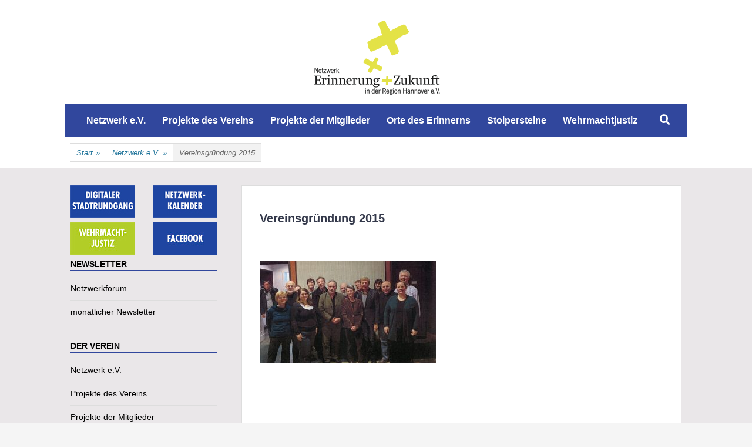

--- FILE ---
content_type: text/html; charset=UTF-8
request_url: https://netzwerk-erinnerungundzukunft.de/netzwerk-e-v-2/vereinsgruendung-2015/
body_size: 14803
content:
		<!DOCTYPE html>
		<html lang="de">
		
<head>
		<meta charset="UTF-8">
		<meta name="viewport" content="width=device-width, initial-scale=1">
		<link rel="profile" href="http://gmpg.org/xfn/11">
		<meta name='robots' content='index, follow, max-image-preview:large, max-snippet:-1, max-video-preview:-1' />

	<!-- This site is optimized with the Yoast SEO plugin v26.7 - https://yoast.com/wordpress/plugins/seo/ -->
	<title>Vereinsgründung 2015 - Netzwerk Erinnerung und Zukunft in der Region Hannover e.V.</title>
	<link rel="canonical" href="https://netzwerk-erinnerungundzukunft.de/netzwerk-e-v-2/vereinsgruendung-2015/" />
	<meta property="og:locale" content="de_DE" />
	<meta property="og:type" content="article" />
	<meta property="og:title" content="Vereinsgründung 2015 - Netzwerk Erinnerung und Zukunft in der Region Hannover e.V." />
	<meta property="og:description" content="Netzwerk e.V. Gründungsmitglieder" />
	<meta property="og:url" content="https://netzwerk-erinnerungundzukunft.de/netzwerk-e-v-2/vereinsgruendung-2015/" />
	<meta property="og:site_name" content="Netzwerk Erinnerung und Zukunft in der Region Hannover e.V." />
	<meta property="article:modified_time" content="2017-12-06T10:51:11+00:00" />
	<meta property="og:image" content="https://netzwerk-erinnerungundzukunft.de/netzwerk-e-v-2/vereinsgruendung-2015" />
	<meta property="og:image:width" content="804" />
	<meta property="og:image:height" content="466" />
	<meta property="og:image:type" content="image/jpeg" />
	<meta name="twitter:card" content="summary_large_image" />
	<script type="application/ld+json" class="yoast-schema-graph">{"@context":"https://schema.org","@graph":[{"@type":"WebPage","@id":"https://netzwerk-erinnerungundzukunft.de/netzwerk-e-v-2/vereinsgruendung-2015/","url":"https://netzwerk-erinnerungundzukunft.de/netzwerk-e-v-2/vereinsgruendung-2015/","name":"Vereinsgründung 2015 - Netzwerk Erinnerung und Zukunft in der Region Hannover e.V.","isPartOf":{"@id":"https://netzwerk-erinnerungundzukunft.de/#website"},"primaryImageOfPage":{"@id":"https://netzwerk-erinnerungundzukunft.de/netzwerk-e-v-2/vereinsgruendung-2015/#primaryimage"},"image":{"@id":"https://netzwerk-erinnerungundzukunft.de/netzwerk-e-v-2/vereinsgruendung-2015/#primaryimage"},"thumbnailUrl":"https://netzwerk-erinnerungundzukunft.de/wp-content/uploads/2017/01/Vereinsgründung-2015.jpg","datePublished":"2017-01-19T15:03:57+00:00","dateModified":"2017-12-06T10:51:11+00:00","breadcrumb":{"@id":"https://netzwerk-erinnerungundzukunft.de/netzwerk-e-v-2/vereinsgruendung-2015/#breadcrumb"},"inLanguage":"de","potentialAction":[{"@type":"ReadAction","target":["https://netzwerk-erinnerungundzukunft.de/netzwerk-e-v-2/vereinsgruendung-2015/"]}]},{"@type":"ImageObject","inLanguage":"de","@id":"https://netzwerk-erinnerungundzukunft.de/netzwerk-e-v-2/vereinsgruendung-2015/#primaryimage","url":"https://netzwerk-erinnerungundzukunft.de/wp-content/uploads/2017/01/Vereinsgründung-2015.jpg","contentUrl":"https://netzwerk-erinnerungundzukunft.de/wp-content/uploads/2017/01/Vereinsgründung-2015.jpg","width":804,"height":466,"caption":"Netzwerk e.V. Gründungsmitglieder"},{"@type":"BreadcrumbList","@id":"https://netzwerk-erinnerungundzukunft.de/netzwerk-e-v-2/vereinsgruendung-2015/#breadcrumb","itemListElement":[{"@type":"ListItem","position":1,"name":"Startseite","item":"https://netzwerk-erinnerungundzukunft.de/"},{"@type":"ListItem","position":2,"name":"Netzwerk e.V.","item":"https://netzwerk-erinnerungundzukunft.de/netzwerk-e-v-2/"},{"@type":"ListItem","position":3,"name":"Vereinsgründung 2015"}]},{"@type":"WebSite","@id":"https://netzwerk-erinnerungundzukunft.de/#website","url":"https://netzwerk-erinnerungundzukunft.de/","name":"Netzwerk Erinnerung und Zukunft in der Region Hannover e.V.","description":"","publisher":{"@id":"https://netzwerk-erinnerungundzukunft.de/#organization"},"potentialAction":[{"@type":"SearchAction","target":{"@type":"EntryPoint","urlTemplate":"https://netzwerk-erinnerungundzukunft.de/?s={search_term_string}"},"query-input":{"@type":"PropertyValueSpecification","valueRequired":true,"valueName":"search_term_string"}}],"inLanguage":"de"},{"@type":"Organization","@id":"https://netzwerk-erinnerungundzukunft.de/#organization","name":"Netzwerk Erinnerung in der Region Hannover e.V.","url":"https://netzwerk-erinnerungundzukunft.de/","logo":{"@type":"ImageObject","inLanguage":"de","@id":"https://netzwerk-erinnerungundzukunft.de/#/schema/logo/image/","url":"https://netzwerk-erinnerungundzukunft.de/wp-content/uploads/2016/08/cropped-Logo_NEZidRH_RZ_4c.png","contentUrl":"https://netzwerk-erinnerungundzukunft.de/wp-content/uploads/2016/08/cropped-Logo_NEZidRH_RZ_4c.png","width":225,"height":135,"caption":"Netzwerk Erinnerung in der Region Hannover e.V."},"image":{"@id":"https://netzwerk-erinnerungundzukunft.de/#/schema/logo/image/"}}]}</script>
	<!-- / Yoast SEO plugin. -->


<link rel='dns-prefetch' href='//use.fontawesome.com' />
<link rel="alternate" type="application/rss+xml" title="Netzwerk Erinnerung und Zukunft in der Region Hannover e.V. &raquo; Feed" href="https://netzwerk-erinnerungundzukunft.de/feed/" />
<link rel="alternate" type="application/rss+xml" title="Netzwerk Erinnerung und Zukunft in der Region Hannover e.V. &raquo; Kommentar-Feed" href="https://netzwerk-erinnerungundzukunft.de/comments/feed/" />
<link rel="alternate" title="oEmbed (JSON)" type="application/json+oembed" href="https://netzwerk-erinnerungundzukunft.de/wp-json/oembed/1.0/embed?url=https%3A%2F%2Fnetzwerk-erinnerungundzukunft.de%2Fnetzwerk-e-v-2%2Fvereinsgruendung-2015%2F" />
<link rel="alternate" title="oEmbed (XML)" type="text/xml+oembed" href="https://netzwerk-erinnerungundzukunft.de/wp-json/oembed/1.0/embed?url=https%3A%2F%2Fnetzwerk-erinnerungundzukunft.de%2Fnetzwerk-e-v-2%2Fvereinsgruendung-2015%2F&#038;format=xml" />
<style id='wp-img-auto-sizes-contain-inline-css' type='text/css'>
img:is([sizes=auto i],[sizes^="auto," i]){contain-intrinsic-size:3000px 1500px}
/*# sourceURL=wp-img-auto-sizes-contain-inline-css */
</style>
<style id='wp-emoji-styles-inline-css' type='text/css'>

	img.wp-smiley, img.emoji {
		display: inline !important;
		border: none !important;
		box-shadow: none !important;
		height: 1em !important;
		width: 1em !important;
		margin: 0 0.07em !important;
		vertical-align: -0.1em !important;
		background: none !important;
		padding: 0 !important;
	}
/*# sourceURL=wp-emoji-styles-inline-css */
</style>
<link rel='stylesheet' id='wp-block-library-css' href='https://netzwerk-erinnerungundzukunft.de/wp-includes/css/dist/block-library/style.min.css?ver=6.9' type='text/css' media='all' />
<style id='wp-block-library-theme-inline-css' type='text/css'>
.wp-block-audio :where(figcaption){color:#555;font-size:13px;text-align:center}.is-dark-theme .wp-block-audio :where(figcaption){color:#ffffffa6}.wp-block-audio{margin:0 0 1em}.wp-block-code{border:1px solid #ccc;border-radius:4px;font-family:Menlo,Consolas,monaco,monospace;padding:.8em 1em}.wp-block-embed :where(figcaption){color:#555;font-size:13px;text-align:center}.is-dark-theme .wp-block-embed :where(figcaption){color:#ffffffa6}.wp-block-embed{margin:0 0 1em}.blocks-gallery-caption{color:#555;font-size:13px;text-align:center}.is-dark-theme .blocks-gallery-caption{color:#ffffffa6}:root :where(.wp-block-image figcaption){color:#555;font-size:13px;text-align:center}.is-dark-theme :root :where(.wp-block-image figcaption){color:#ffffffa6}.wp-block-image{margin:0 0 1em}.wp-block-pullquote{border-bottom:4px solid;border-top:4px solid;color:currentColor;margin-bottom:1.75em}.wp-block-pullquote :where(cite),.wp-block-pullquote :where(footer),.wp-block-pullquote__citation{color:currentColor;font-size:.8125em;font-style:normal;text-transform:uppercase}.wp-block-quote{border-left:.25em solid;margin:0 0 1.75em;padding-left:1em}.wp-block-quote cite,.wp-block-quote footer{color:currentColor;font-size:.8125em;font-style:normal;position:relative}.wp-block-quote:where(.has-text-align-right){border-left:none;border-right:.25em solid;padding-left:0;padding-right:1em}.wp-block-quote:where(.has-text-align-center){border:none;padding-left:0}.wp-block-quote.is-large,.wp-block-quote.is-style-large,.wp-block-quote:where(.is-style-plain){border:none}.wp-block-search .wp-block-search__label{font-weight:700}.wp-block-search__button{border:1px solid #ccc;padding:.375em .625em}:where(.wp-block-group.has-background){padding:1.25em 2.375em}.wp-block-separator.has-css-opacity{opacity:.4}.wp-block-separator{border:none;border-bottom:2px solid;margin-left:auto;margin-right:auto}.wp-block-separator.has-alpha-channel-opacity{opacity:1}.wp-block-separator:not(.is-style-wide):not(.is-style-dots){width:100px}.wp-block-separator.has-background:not(.is-style-dots){border-bottom:none;height:1px}.wp-block-separator.has-background:not(.is-style-wide):not(.is-style-dots){height:2px}.wp-block-table{margin:0 0 1em}.wp-block-table td,.wp-block-table th{word-break:normal}.wp-block-table :where(figcaption){color:#555;font-size:13px;text-align:center}.is-dark-theme .wp-block-table :where(figcaption){color:#ffffffa6}.wp-block-video :where(figcaption){color:#555;font-size:13px;text-align:center}.is-dark-theme .wp-block-video :where(figcaption){color:#ffffffa6}.wp-block-video{margin:0 0 1em}:root :where(.wp-block-template-part.has-background){margin-bottom:0;margin-top:0;padding:1.25em 2.375em}
/*# sourceURL=/wp-includes/css/dist/block-library/theme.min.css */
</style>
<style id='classic-theme-styles-inline-css' type='text/css'>
/*! This file is auto-generated */
.wp-block-button__link{color:#fff;background-color:#32373c;border-radius:9999px;box-shadow:none;text-decoration:none;padding:calc(.667em + 2px) calc(1.333em + 2px);font-size:1.125em}.wp-block-file__button{background:#32373c;color:#fff;text-decoration:none}
/*# sourceURL=/wp-includes/css/classic-themes.min.css */
</style>
<style id='global-styles-inline-css' type='text/css'>
:root{--wp--preset--aspect-ratio--square: 1;--wp--preset--aspect-ratio--4-3: 4/3;--wp--preset--aspect-ratio--3-4: 3/4;--wp--preset--aspect-ratio--3-2: 3/2;--wp--preset--aspect-ratio--2-3: 2/3;--wp--preset--aspect-ratio--16-9: 16/9;--wp--preset--aspect-ratio--9-16: 9/16;--wp--preset--color--black: #111111;--wp--preset--color--cyan-bluish-gray: #abb8c3;--wp--preset--color--white: #ffffff;--wp--preset--color--pale-pink: #f78da7;--wp--preset--color--vivid-red: #cf2e2e;--wp--preset--color--luminous-vivid-orange: #ff6900;--wp--preset--color--luminous-vivid-amber: #fcb900;--wp--preset--color--light-green-cyan: #7bdcb5;--wp--preset--color--vivid-green-cyan: #00d084;--wp--preset--color--pale-cyan-blue: #8ed1fc;--wp--preset--color--vivid-cyan-blue: #0693e3;--wp--preset--color--vivid-purple: #9b51e0;--wp--preset--color--gray: #f4f4f4;--wp--preset--color--yellow: #e5ae4a;--wp--preset--color--blue: #1b8be0;--wp--preset--color--pink: #f2157d;--wp--preset--gradient--vivid-cyan-blue-to-vivid-purple: linear-gradient(135deg,rgb(6,147,227) 0%,rgb(155,81,224) 100%);--wp--preset--gradient--light-green-cyan-to-vivid-green-cyan: linear-gradient(135deg,rgb(122,220,180) 0%,rgb(0,208,130) 100%);--wp--preset--gradient--luminous-vivid-amber-to-luminous-vivid-orange: linear-gradient(135deg,rgb(252,185,0) 0%,rgb(255,105,0) 100%);--wp--preset--gradient--luminous-vivid-orange-to-vivid-red: linear-gradient(135deg,rgb(255,105,0) 0%,rgb(207,46,46) 100%);--wp--preset--gradient--very-light-gray-to-cyan-bluish-gray: linear-gradient(135deg,rgb(238,238,238) 0%,rgb(169,184,195) 100%);--wp--preset--gradient--cool-to-warm-spectrum: linear-gradient(135deg,rgb(74,234,220) 0%,rgb(151,120,209) 20%,rgb(207,42,186) 40%,rgb(238,44,130) 60%,rgb(251,105,98) 80%,rgb(254,248,76) 100%);--wp--preset--gradient--blush-light-purple: linear-gradient(135deg,rgb(255,206,236) 0%,rgb(152,150,240) 100%);--wp--preset--gradient--blush-bordeaux: linear-gradient(135deg,rgb(254,205,165) 0%,rgb(254,45,45) 50%,rgb(107,0,62) 100%);--wp--preset--gradient--luminous-dusk: linear-gradient(135deg,rgb(255,203,112) 0%,rgb(199,81,192) 50%,rgb(65,88,208) 100%);--wp--preset--gradient--pale-ocean: linear-gradient(135deg,rgb(255,245,203) 0%,rgb(182,227,212) 50%,rgb(51,167,181) 100%);--wp--preset--gradient--electric-grass: linear-gradient(135deg,rgb(202,248,128) 0%,rgb(113,206,126) 100%);--wp--preset--gradient--midnight: linear-gradient(135deg,rgb(2,3,129) 0%,rgb(40,116,252) 100%);--wp--preset--font-size--small: 13px;--wp--preset--font-size--medium: 20px;--wp--preset--font-size--large: 42px;--wp--preset--font-size--x-large: 42px;--wp--preset--font-size--normal: 16px;--wp--preset--font-size--huge: 56px;--wp--preset--spacing--20: 0.44rem;--wp--preset--spacing--30: 0.67rem;--wp--preset--spacing--40: 1rem;--wp--preset--spacing--50: 1.5rem;--wp--preset--spacing--60: 2.25rem;--wp--preset--spacing--70: 3.38rem;--wp--preset--spacing--80: 5.06rem;--wp--preset--shadow--natural: 6px 6px 9px rgba(0, 0, 0, 0.2);--wp--preset--shadow--deep: 12px 12px 50px rgba(0, 0, 0, 0.4);--wp--preset--shadow--sharp: 6px 6px 0px rgba(0, 0, 0, 0.2);--wp--preset--shadow--outlined: 6px 6px 0px -3px rgb(255, 255, 255), 6px 6px rgb(0, 0, 0);--wp--preset--shadow--crisp: 6px 6px 0px rgb(0, 0, 0);}:where(.is-layout-flex){gap: 0.5em;}:where(.is-layout-grid){gap: 0.5em;}body .is-layout-flex{display: flex;}.is-layout-flex{flex-wrap: wrap;align-items: center;}.is-layout-flex > :is(*, div){margin: 0;}body .is-layout-grid{display: grid;}.is-layout-grid > :is(*, div){margin: 0;}:where(.wp-block-columns.is-layout-flex){gap: 2em;}:where(.wp-block-columns.is-layout-grid){gap: 2em;}:where(.wp-block-post-template.is-layout-flex){gap: 1.25em;}:where(.wp-block-post-template.is-layout-grid){gap: 1.25em;}.has-black-color{color: var(--wp--preset--color--black) !important;}.has-cyan-bluish-gray-color{color: var(--wp--preset--color--cyan-bluish-gray) !important;}.has-white-color{color: var(--wp--preset--color--white) !important;}.has-pale-pink-color{color: var(--wp--preset--color--pale-pink) !important;}.has-vivid-red-color{color: var(--wp--preset--color--vivid-red) !important;}.has-luminous-vivid-orange-color{color: var(--wp--preset--color--luminous-vivid-orange) !important;}.has-luminous-vivid-amber-color{color: var(--wp--preset--color--luminous-vivid-amber) !important;}.has-light-green-cyan-color{color: var(--wp--preset--color--light-green-cyan) !important;}.has-vivid-green-cyan-color{color: var(--wp--preset--color--vivid-green-cyan) !important;}.has-pale-cyan-blue-color{color: var(--wp--preset--color--pale-cyan-blue) !important;}.has-vivid-cyan-blue-color{color: var(--wp--preset--color--vivid-cyan-blue) !important;}.has-vivid-purple-color{color: var(--wp--preset--color--vivid-purple) !important;}.has-black-background-color{background-color: var(--wp--preset--color--black) !important;}.has-cyan-bluish-gray-background-color{background-color: var(--wp--preset--color--cyan-bluish-gray) !important;}.has-white-background-color{background-color: var(--wp--preset--color--white) !important;}.has-pale-pink-background-color{background-color: var(--wp--preset--color--pale-pink) !important;}.has-vivid-red-background-color{background-color: var(--wp--preset--color--vivid-red) !important;}.has-luminous-vivid-orange-background-color{background-color: var(--wp--preset--color--luminous-vivid-orange) !important;}.has-luminous-vivid-amber-background-color{background-color: var(--wp--preset--color--luminous-vivid-amber) !important;}.has-light-green-cyan-background-color{background-color: var(--wp--preset--color--light-green-cyan) !important;}.has-vivid-green-cyan-background-color{background-color: var(--wp--preset--color--vivid-green-cyan) !important;}.has-pale-cyan-blue-background-color{background-color: var(--wp--preset--color--pale-cyan-blue) !important;}.has-vivid-cyan-blue-background-color{background-color: var(--wp--preset--color--vivid-cyan-blue) !important;}.has-vivid-purple-background-color{background-color: var(--wp--preset--color--vivid-purple) !important;}.has-black-border-color{border-color: var(--wp--preset--color--black) !important;}.has-cyan-bluish-gray-border-color{border-color: var(--wp--preset--color--cyan-bluish-gray) !important;}.has-white-border-color{border-color: var(--wp--preset--color--white) !important;}.has-pale-pink-border-color{border-color: var(--wp--preset--color--pale-pink) !important;}.has-vivid-red-border-color{border-color: var(--wp--preset--color--vivid-red) !important;}.has-luminous-vivid-orange-border-color{border-color: var(--wp--preset--color--luminous-vivid-orange) !important;}.has-luminous-vivid-amber-border-color{border-color: var(--wp--preset--color--luminous-vivid-amber) !important;}.has-light-green-cyan-border-color{border-color: var(--wp--preset--color--light-green-cyan) !important;}.has-vivid-green-cyan-border-color{border-color: var(--wp--preset--color--vivid-green-cyan) !important;}.has-pale-cyan-blue-border-color{border-color: var(--wp--preset--color--pale-cyan-blue) !important;}.has-vivid-cyan-blue-border-color{border-color: var(--wp--preset--color--vivid-cyan-blue) !important;}.has-vivid-purple-border-color{border-color: var(--wp--preset--color--vivid-purple) !important;}.has-vivid-cyan-blue-to-vivid-purple-gradient-background{background: var(--wp--preset--gradient--vivid-cyan-blue-to-vivid-purple) !important;}.has-light-green-cyan-to-vivid-green-cyan-gradient-background{background: var(--wp--preset--gradient--light-green-cyan-to-vivid-green-cyan) !important;}.has-luminous-vivid-amber-to-luminous-vivid-orange-gradient-background{background: var(--wp--preset--gradient--luminous-vivid-amber-to-luminous-vivid-orange) !important;}.has-luminous-vivid-orange-to-vivid-red-gradient-background{background: var(--wp--preset--gradient--luminous-vivid-orange-to-vivid-red) !important;}.has-very-light-gray-to-cyan-bluish-gray-gradient-background{background: var(--wp--preset--gradient--very-light-gray-to-cyan-bluish-gray) !important;}.has-cool-to-warm-spectrum-gradient-background{background: var(--wp--preset--gradient--cool-to-warm-spectrum) !important;}.has-blush-light-purple-gradient-background{background: var(--wp--preset--gradient--blush-light-purple) !important;}.has-blush-bordeaux-gradient-background{background: var(--wp--preset--gradient--blush-bordeaux) !important;}.has-luminous-dusk-gradient-background{background: var(--wp--preset--gradient--luminous-dusk) !important;}.has-pale-ocean-gradient-background{background: var(--wp--preset--gradient--pale-ocean) !important;}.has-electric-grass-gradient-background{background: var(--wp--preset--gradient--electric-grass) !important;}.has-midnight-gradient-background{background: var(--wp--preset--gradient--midnight) !important;}.has-small-font-size{font-size: var(--wp--preset--font-size--small) !important;}.has-medium-font-size{font-size: var(--wp--preset--font-size--medium) !important;}.has-large-font-size{font-size: var(--wp--preset--font-size--large) !important;}.has-x-large-font-size{font-size: var(--wp--preset--font-size--x-large) !important;}
:where(.wp-block-post-template.is-layout-flex){gap: 1.25em;}:where(.wp-block-post-template.is-layout-grid){gap: 1.25em;}
:where(.wp-block-term-template.is-layout-flex){gap: 1.25em;}:where(.wp-block-term-template.is-layout-grid){gap: 1.25em;}
:where(.wp-block-columns.is-layout-flex){gap: 2em;}:where(.wp-block-columns.is-layout-grid){gap: 2em;}
:root :where(.wp-block-pullquote){font-size: 1.5em;line-height: 1.6;}
/*# sourceURL=global-styles-inline-css */
</style>
<link rel='stylesheet' id='cryptx-styles-css' href='https://netzwerk-erinnerungundzukunft.de/wp-content/plugins/cryptx/css/cryptx.css?ver=6.9' type='text/css' media='all' />
<link rel='stylesheet' id='wpa-css-css' href='https://netzwerk-erinnerungundzukunft.de/wp-content/plugins/honeypot/includes/css/wpa.css?ver=2.3.04' type='text/css' media='all' />
<link rel='stylesheet' id='searchInside-css' href='https://netzwerk-erinnerungundzukunft.de/wp-content/plugins/search-inside/public/css/search-inside.min.css?ver=1.2.1' type='text/css' media='' />
<link rel='stylesheet' id='parent-style-css' href='https://netzwerk-erinnerungundzukunft.de/wp-content/themes/chicago/style.css?ver=6.9' type='text/css' media='all' />
<link rel='stylesheet' id='chicago-style-css' href='https://netzwerk-erinnerungundzukunft.de/wp-content/themes/Chicago_ChildTheme/style.css?ver=20260103-104148' type='text/css' media='all' />
<link rel='stylesheet' id='chicago-block-style-css' href='https://netzwerk-erinnerungundzukunft.de/wp-content/themes/chicago/css/blocks.css?ver=1767436908' type='text/css' media='all' />
<link rel='stylesheet' id='font-awesome-css' href='https://netzwerk-erinnerungundzukunft.de/wp-content/plugins/elementor/assets/lib/font-awesome/css/font-awesome.min.css?ver=4.7.0' type='text/css' media='all' />
<link rel='stylesheet' id='bfa-font-awesome-css' href='https://use.fontawesome.com/releases/v5.15.4/css/all.css?ver=2.0.3' type='text/css' media='all' />
<link rel='stylesheet' id='bfa-font-awesome-v4-shim-css' href='https://use.fontawesome.com/releases/v5.15.4/css/v4-shims.css?ver=2.0.3' type='text/css' media='all' />
<style id='bfa-font-awesome-v4-shim-inline-css' type='text/css'>

			@font-face {
				font-family: 'FontAwesome';
				src: url('https://use.fontawesome.com/releases/v5.15.4/webfonts/fa-brands-400.eot'),
				url('https://use.fontawesome.com/releases/v5.15.4/webfonts/fa-brands-400.eot?#iefix') format('embedded-opentype'),
				url('https://use.fontawesome.com/releases/v5.15.4/webfonts/fa-brands-400.woff2') format('woff2'),
				url('https://use.fontawesome.com/releases/v5.15.4/webfonts/fa-brands-400.woff') format('woff'),
				url('https://use.fontawesome.com/releases/v5.15.4/webfonts/fa-brands-400.ttf') format('truetype'),
				url('https://use.fontawesome.com/releases/v5.15.4/webfonts/fa-brands-400.svg#fontawesome') format('svg');
			}

			@font-face {
				font-family: 'FontAwesome';
				src: url('https://use.fontawesome.com/releases/v5.15.4/webfonts/fa-solid-900.eot'),
				url('https://use.fontawesome.com/releases/v5.15.4/webfonts/fa-solid-900.eot?#iefix') format('embedded-opentype'),
				url('https://use.fontawesome.com/releases/v5.15.4/webfonts/fa-solid-900.woff2') format('woff2'),
				url('https://use.fontawesome.com/releases/v5.15.4/webfonts/fa-solid-900.woff') format('woff'),
				url('https://use.fontawesome.com/releases/v5.15.4/webfonts/fa-solid-900.ttf') format('truetype'),
				url('https://use.fontawesome.com/releases/v5.15.4/webfonts/fa-solid-900.svg#fontawesome') format('svg');
			}

			@font-face {
				font-family: 'FontAwesome';
				src: url('https://use.fontawesome.com/releases/v5.15.4/webfonts/fa-regular-400.eot'),
				url('https://use.fontawesome.com/releases/v5.15.4/webfonts/fa-regular-400.eot?#iefix') format('embedded-opentype'),
				url('https://use.fontawesome.com/releases/v5.15.4/webfonts/fa-regular-400.woff2') format('woff2'),
				url('https://use.fontawesome.com/releases/v5.15.4/webfonts/fa-regular-400.woff') format('woff'),
				url('https://use.fontawesome.com/releases/v5.15.4/webfonts/fa-regular-400.ttf') format('truetype'),
				url('https://use.fontawesome.com/releases/v5.15.4/webfonts/fa-regular-400.svg#fontawesome') format('svg');
				unicode-range: U+F004-F005,U+F007,U+F017,U+F022,U+F024,U+F02E,U+F03E,U+F044,U+F057-F059,U+F06E,U+F070,U+F075,U+F07B-F07C,U+F080,U+F086,U+F089,U+F094,U+F09D,U+F0A0,U+F0A4-F0A7,U+F0C5,U+F0C7-F0C8,U+F0E0,U+F0EB,U+F0F3,U+F0F8,U+F0FE,U+F111,U+F118-F11A,U+F11C,U+F133,U+F144,U+F146,U+F14A,U+F14D-F14E,U+F150-F152,U+F15B-F15C,U+F164-F165,U+F185-F186,U+F191-F192,U+F1AD,U+F1C1-F1C9,U+F1CD,U+F1D8,U+F1E3,U+F1EA,U+F1F6,U+F1F9,U+F20A,U+F247-F249,U+F24D,U+F254-F25B,U+F25D,U+F267,U+F271-F274,U+F279,U+F28B,U+F28D,U+F2B5-F2B6,U+F2B9,U+F2BB,U+F2BD,U+F2C1-F2C2,U+F2D0,U+F2D2,U+F2DC,U+F2ED,U+F328,U+F358-F35B,U+F3A5,U+F3D1,U+F410,U+F4AD;
			}
		
/*# sourceURL=bfa-font-awesome-v4-shim-inline-css */
</style>
<link rel='stylesheet' id='sib-front-css-css' href='https://netzwerk-erinnerungundzukunft.de/wp-content/plugins/mailin/css/mailin-front.css?ver=6.9' type='text/css' media='all' />
<script type="text/javascript" src="https://netzwerk-erinnerungundzukunft.de/wp-content/plugins/cryptx/js/cryptx.min.js?ver=6.9" id="cryptx-js-js"></script>
<script type="text/javascript" src="https://netzwerk-erinnerungundzukunft.de/wp-includes/js/jquery/jquery.min.js?ver=3.7.1" id="jquery-core-js"></script>
<script type="text/javascript" src="https://netzwerk-erinnerungundzukunft.de/wp-includes/js/jquery/jquery-migrate.min.js?ver=3.4.1" id="jquery-migrate-js"></script>
<script type="text/javascript" id="sib-front-js-js-extra">
/* <![CDATA[ */
var sibErrMsg = {"invalidMail":"Please fill out valid email address","requiredField":"Please fill out required fields","invalidDateFormat":"Please fill out valid date format","invalidSMSFormat":"Please fill out valid phone number"};
var ajax_sib_front_object = {"ajax_url":"https://netzwerk-erinnerungundzukunft.de/wp-admin/admin-ajax.php","ajax_nonce":"59dcc0bd69","flag_url":"https://netzwerk-erinnerungundzukunft.de/wp-content/plugins/mailin/img/flags/"};
//# sourceURL=sib-front-js-js-extra
/* ]]> */
</script>
<script type="text/javascript" src="https://netzwerk-erinnerungundzukunft.de/wp-content/plugins/mailin/js/mailin-front.js?ver=1762091148" id="sib-front-js-js"></script>
<link rel="https://api.w.org/" href="https://netzwerk-erinnerungundzukunft.de/wp-json/" /><link rel="alternate" title="JSON" type="application/json" href="https://netzwerk-erinnerungundzukunft.de/wp-json/wp/v2/media/676" /><link rel="EditURI" type="application/rsd+xml" title="RSD" href="https://netzwerk-erinnerungundzukunft.de/xmlrpc.php?rsd" />
<meta name="generator" content="WordPress 6.9" />
<link rel='shortlink' href='https://netzwerk-erinnerungundzukunft.de/?p=676' />
<script type="text/javascript">
	window._se_plugin_version = '8.1.9';
</script>

	<!--Start IE Enhancer and Modernizer Code-->
	<!--[if !IE]>
	<script src="//html5shiv-printshiv.googlecode.com/svn/trunk/html5shiv-printshiv.js"></script>
	<![endif]-->
	<!--[if IE 13]>
	<script src="//html5shiv-printshiv.googlecode.com/svn/trunk/html5shiv-printshiv.js"></script>
	<![endif]-->
	<!--[if IE 12]>
	<script src="//html5shiv-printshiv.googlecode.com/svn/trunk/html5shiv-printshiv.js"></script>
	<![endif]-->
	<!--[if IE 11]>
	<script src="//html5shiv-printshiv.googlecode.com/svn/trunk/html5shiv-printshiv.js"></script>
	<![endif]-->
	<!--[if IE 10]>
	<script src="//html5shiv-printshiv.googlecode.com/svn/trunk/html5shiv-printshiv.js"></script>
	<![endif]-->
	<!--[if IE 9]>
	<script src="//html5shiv-printshiv.googlecode.com/svn/trunk/html5shiv-printshiv.js"></script>
	<![endif]-->
	<!--[if lt IE 9]>
	<script src="//ie7-js.googlecode.com/svn/trunk/lib/IE9.js">IE7_PNG_SUFFIX=".png";</script>
	<script src="//ie7-js.googlecode.com/svn/trunk/lib/ie7-recalc.js</script>
	<script src="//ie7-js.googlecode.com/svn/trunk/lib/ie7-squish.js</script>
	<script src="//html5shiv-printshiv.googlecode.com/svn/trunk/html5shiv-printshiv.js"></script>
	<![endif]-->
	<!--[if gt IE 7]>
	<meta http-equiv="X-Content-Type-Options" content="nosniff">
	<meta http-equiv="X-XSS-Protection" content="1;mode=block">
	<![endif]-->
	<!--[if IE 6]>
	<meta http-equiv="imagetoolbar" content="no">
	<![endif]-->
	<!--[if IE]>
	<meta http-equiv="X-UA-Compatible" content="IE=Edge,chrome=1">
	<![endif]-->
	<meta http-equiv="X-Frame-Options" content="SAMEORIGIN">
	<!--/End IE Enhancer and Modernizer Code-->
	
<!--Plugin IE Enhancer and Modernizer 2014.0925.1858 Active - Tag 74be16979710d4c4e7c6647856088456-->

<!--Site Optimized to Enhancer and Modernizer IE WordPress Surfing Experience-->

<meta name="generator" content="Elementor 3.34.1; features: additional_custom_breakpoints; settings: css_print_method-external, google_font-enabled, font_display-auto">
			<style>
				.e-con.e-parent:nth-of-type(n+4):not(.e-lazyloaded):not(.e-no-lazyload),
				.e-con.e-parent:nth-of-type(n+4):not(.e-lazyloaded):not(.e-no-lazyload) * {
					background-image: none !important;
				}
				@media screen and (max-height: 1024px) {
					.e-con.e-parent:nth-of-type(n+3):not(.e-lazyloaded):not(.e-no-lazyload),
					.e-con.e-parent:nth-of-type(n+3):not(.e-lazyloaded):not(.e-no-lazyload) * {
						background-image: none !important;
					}
				}
				@media screen and (max-height: 640px) {
					.e-con.e-parent:nth-of-type(n+2):not(.e-lazyloaded):not(.e-no-lazyload),
					.e-con.e-parent:nth-of-type(n+2):not(.e-lazyloaded):not(.e-no-lazyload) * {
						background-image: none !important;
					}
				}
			</style>
				<style type="text/css">
			.site-title,
		.site-description {
			position: absolute;
			clip: rect(1px, 1px, 1px, 1px);
		}
		</style>
	<link rel="icon" href="https://netzwerk-erinnerungundzukunft.de/wp-content/uploads/2016/08/cropped-Logo_NEZidRH_RZ_3c-32x32.jpg" sizes="32x32" />
<link rel="icon" href="https://netzwerk-erinnerungundzukunft.de/wp-content/uploads/2016/08/cropped-Logo_NEZidRH_RZ_3c-192x192.jpg" sizes="192x192" />
<link rel="apple-touch-icon" href="https://netzwerk-erinnerungundzukunft.de/wp-content/uploads/2016/08/cropped-Logo_NEZidRH_RZ_3c-180x180.jpg" />
<meta name="msapplication-TileImage" content="https://netzwerk-erinnerungundzukunft.de/wp-content/uploads/2016/08/cropped-Logo_NEZidRH_RZ_3c-270x270.jpg" />
</head>

<body class="attachment wp-singular attachment-template-default attachmentid-676 attachment-jpeg wp-custom-logo wp-embed-responsive wp-theme-chicago wp-child-theme-Chicago_ChildTheme group-blog no-header-image two-columns content-right excerpt-image-left elementor-default elementor-kit-4573">

			<div id="page" class="hfeed site">
		<a class="skip-link screen-reader-text" href="#content">Zum Inhalt springen</a>
		
		<header id="masthead" class="site-header" role="banner">
				<div class="site-banner">
	    	<div class="wrapper">
				<div class="site-branding">
		
				<div class="site-logo"><a href="https://netzwerk-erinnerungundzukunft.de/" class="custom-logo-link" rel="home"><img width="225" height="135" src="https://netzwerk-erinnerungundzukunft.de/wp-content/uploads/2016/08/cropped-Logo_NEZidRH_RZ_4c.png" class="custom-logo" alt="Netzwerk Erinnerung und Zukunft in der Region Hannover e.V." decoding="async" /></a></div><!-- #site-logo -->			<p class="site-title"><a href="https://netzwerk-erinnerungundzukunft.de/" rel="home">Netzwerk Erinnerung und Zukunft in der Region Hannover e.V.</a></p>
				</div><!-- .site-branding -->
					</div><!-- .wrapper -->
		</div><!-- .site-banner -->
		    	<nav id="site-navigation" class="main-navigation nav-primary" role="navigation">
    		<div class="wrapper">
	    		<button class="menu-toggle" aria-controls="primary-menu" aria-expanded="false">Menü</button>
	           	<a class="screen-reader-text skip-link" href="#content">Zum Inhalt springen</a>

	           	<ul id="primary-menu" class="menu chicago-nav-menu"><li id="menu-item-41" class="menu-item menu-item-type-post_type menu-item-object-page menu-item-has-children menu-item-41"><a href="https://netzwerk-erinnerungundzukunft.de/netzwerk-e-v-2/">Netzwerk e.V.</a>
<ul class="sub-menu">
	<li id="menu-item-519" class="menu-item menu-item-type-post_type menu-item-object-page menu-item-519"><a href="https://netzwerk-erinnerungundzukunft.de/netzwerk-e-v-2/mitglieder/">Mitglieder</a></li>
	<li id="menu-item-280" class="menu-item menu-item-type-post_type menu-item-object-page menu-item-280"><a href="https://netzwerk-erinnerungundzukunft.de/netzwerk-e-v-2/vorstand/">Vorstand</a></li>
	<li id="menu-item-279" class="menu-item menu-item-type-post_type menu-item-object-page menu-item-279"><a href="https://netzwerk-erinnerungundzukunft.de/netzwerk-e-v-2/beirat/">Beirat</a></li>
	<li id="menu-item-278" class="menu-item menu-item-type-post_type menu-item-object-page menu-item-278"><a href="https://netzwerk-erinnerungundzukunft.de/netzwerk-e-v-2/foerderer/">Förderer</a></li>
	<li id="menu-item-295" class="menu-item menu-item-type-post_type menu-item-object-page menu-item-295"><a href="https://netzwerk-erinnerungundzukunft.de/netzwerk-e-v-2/mitglied-werden/">Mitglied werden</a></li>
	<li id="menu-item-1787" class="menu-item menu-item-type-post_type menu-item-object-page menu-item-1787"><a href="https://netzwerk-erinnerungundzukunft.de/netzwerk-e-v-2/vereinsmitteilungen/">Vereinsmitteilungen</a></li>
</ul>
</li>
<li id="menu-item-39" class="menu-item menu-item-type-post_type menu-item-object-page menu-item-has-children menu-item-39"><a href="https://netzwerk-erinnerungundzukunft.de/projekte-des-vereins/">Projekte des Vereins</a>
<ul class="sub-menu">
	<li id="menu-item-185" class="menu-item menu-item-type-post_type menu-item-object-page menu-item-185"><a href="https://netzwerk-erinnerungundzukunft.de/projekte-des-vereins/digitaler-stadtrundgang/">Digitaler Stadtrundgang</a></li>
	<li id="menu-item-184" class="menu-item menu-item-type-post_type menu-item-object-page menu-item-184"><a href="https://netzwerk-erinnerungundzukunft.de/projekte-des-vereins/dok-zentrum/">ZeitZentrum</a></li>
	<li id="menu-item-299" class="menu-item menu-item-type-post_type menu-item-object-page menu-item-299"><a href="https://netzwerk-erinnerungundzukunft.de/projekte-des-vereins/diplaced-persons/">Displaced Persons</a></li>
</ul>
</li>
<li id="menu-item-38" class="menu-item menu-item-type-post_type menu-item-object-page menu-item-38"><a href="https://netzwerk-erinnerungundzukunft.de/aktivitaeten-der-netzwerkinitiativen/">Projekte der Mitglieder</a></li>
<li id="menu-item-40" class="menu-item menu-item-type-post_type menu-item-object-page menu-item-has-children menu-item-40"><a href="https://netzwerk-erinnerungundzukunft.de/orte-des-erinnerns/">Orte des Erinnerns</a>
<ul class="sub-menu">
	<li id="menu-item-44" class="menu-item menu-item-type-post_type menu-item-object-page menu-item-has-children menu-item-44"><a href="https://netzwerk-erinnerungundzukunft.de/orte-des-erinnerns/in-hannover/">In Hannover</a>
	<ul class="sub-menu">
		<li id="menu-item-820" class="menu-item menu-item-type-post_type menu-item-object-page menu-item-820"><a href="https://netzwerk-erinnerungundzukunft.de/verfolgung-von-juden-und-sinti/">Verfolgung von Juden und Sinti</a></li>
		<li id="menu-item-819" class="menu-item menu-item-type-post_type menu-item-object-page menu-item-819"><a href="https://netzwerk-erinnerungundzukunft.de/orte-des-erinnerns/in-hannover/zwangsarbeiterinnen/">ZwangsarbeiterInnen, Kriegsgefangene und KZ-Häftlinge</a></li>
		<li id="menu-item-818" class="menu-item menu-item-type-post_type menu-item-object-page menu-item-818"><a href="https://netzwerk-erinnerungundzukunft.de/soziale-ausgrenzung-politische-verfolgung-und-widerstand/">Soziale Ausgrenzung, politische Verfolgung und Widerstand</a></li>
	</ul>
</li>
	<li id="menu-item-47" class="menu-item menu-item-type-post_type menu-item-object-page menu-item-47"><a href="https://netzwerk-erinnerungundzukunft.de/orte-des-erinnerns/in-den-staedten-und-gemeinden-der-region/">In den Städten und Gemeinden der Region</a></li>
</ul>
</li>
<li id="menu-item-3004" class="menu-item menu-item-type-post_type menu-item-object-page menu-item-has-children menu-item-3004"><a href="https://netzwerk-erinnerungundzukunft.de/stolpersteine/">Stolpersteine</a>
<ul class="sub-menu">
	<li id="menu-item-3018" class="menu-item menu-item-type-post_type menu-item-object-page menu-item-3018"><a href="https://netzwerk-erinnerungundzukunft.de/stolpersteine/barsinghausen/">Barsinghausen</a></li>
	<li id="menu-item-3017" class="menu-item menu-item-type-post_type menu-item-object-page menu-item-3017"><a href="https://netzwerk-erinnerungundzukunft.de/stolpersteine/burgdorf/">Burgdorf</a></li>
	<li id="menu-item-3016" class="menu-item menu-item-type-post_type menu-item-object-page menu-item-3016"><a href="https://netzwerk-erinnerungundzukunft.de/stolpersteine/burgwedel/">Burgwedel</a></li>
	<li id="menu-item-3015" class="menu-item menu-item-type-post_type menu-item-object-page menu-item-3015"><a href="https://netzwerk-erinnerungundzukunft.de/stolpersteine/gehrden/">Gehrden</a></li>
	<li id="menu-item-3014" class="menu-item menu-item-type-post_type menu-item-object-page menu-item-3014"><a href="https://netzwerk-erinnerungundzukunft.de/stolpersteine/hannover/">Hannover</a></li>
	<li id="menu-item-3013" class="menu-item menu-item-type-post_type menu-item-object-page menu-item-3013"><a href="https://netzwerk-erinnerungundzukunft.de/stolpersteine/laatzen/">Laatzen</a></li>
	<li id="menu-item-3012" class="menu-item menu-item-type-post_type menu-item-object-page menu-item-3012"><a href="https://netzwerk-erinnerungundzukunft.de/stolpersteine/lehrte/">Lehrte</a></li>
	<li id="menu-item-3011" class="menu-item menu-item-type-post_type menu-item-object-page menu-item-3011"><a href="https://netzwerk-erinnerungundzukunft.de/stolpersteine/neustadt/">Neustadt</a></li>
	<li id="menu-item-3010" class="menu-item menu-item-type-post_type menu-item-object-page menu-item-3010"><a href="https://netzwerk-erinnerungundzukunft.de/stolpersteine/pattensen/">Pattensen</a></li>
	<li id="menu-item-3009" class="menu-item menu-item-type-post_type menu-item-object-page menu-item-3009"><a href="https://netzwerk-erinnerungundzukunft.de/stolpersteine/ronnenberg/">Ronnenberg</a></li>
	<li id="menu-item-3008" class="menu-item menu-item-type-post_type menu-item-object-page menu-item-3008"><a href="https://netzwerk-erinnerungundzukunft.de/stolpersteine/sehnde/">Sehnde</a></li>
	<li id="menu-item-3007" class="menu-item menu-item-type-post_type menu-item-object-page menu-item-3007"><a href="https://netzwerk-erinnerungundzukunft.de/stolpersteine/springe/">Springe</a></li>
</ul>
</li>
<li id="menu-item-5199" class="menu-item menu-item-type-post_type menu-item-object-page menu-item-has-children menu-item-5199"><a href="https://netzwerk-erinnerungundzukunft.de/wehrmachtjustiz/">Wehrmachtjustiz</a>
<ul class="sub-menu">
	<li id="menu-item-5210" class="menu-item menu-item-type-custom menu-item-object-custom menu-item-has-children menu-item-5210"><a href="#">Opfer</a>
	<ul class="sub-menu">
		<li id="menu-item-5209" class="menu-item menu-item-type-post_type menu-item-object-page menu-item-5209"><a href="https://netzwerk-erinnerungundzukunft.de/wehrmachtjustiz/heinrich-rehse/">H. Rehse</a></li>
		<li id="menu-item-5207" class="menu-item menu-item-type-post_type menu-item-object-page menu-item-5207"><a href="https://netzwerk-erinnerungundzukunft.de/wehrmachtjustiz/oskar-tramm/">O. Tramm</a></li>
		<li id="menu-item-5205" class="menu-item menu-item-type-post_type menu-item-object-page menu-item-5205"><a href="https://netzwerk-erinnerungundzukunft.de/wehrmachtjustiz/adolf-oppermann/">A. Oppermann</a></li>
		<li id="menu-item-5203" class="menu-item menu-item-type-post_type menu-item-object-page menu-item-5203"><a href="https://netzwerk-erinnerungundzukunft.de/wehrmachtjustiz/hubert-breitschaft/">H. Breitschaft</a></li>
		<li id="menu-item-5202" class="menu-item menu-item-type-post_type menu-item-object-page menu-item-5202"><a href="https://netzwerk-erinnerungundzukunft.de/wehrmachtjustiz/felix-burchardt/">F. Burchardt</a></li>
	</ul>
</li>
	<li id="menu-item-5211" class="menu-item menu-item-type-custom menu-item-object-custom menu-item-has-children menu-item-5211"><a href="#">Täter</a>
	<ul class="sub-menu">
		<li id="menu-item-5208" class="menu-item menu-item-type-post_type menu-item-object-page menu-item-5208"><a href="https://netzwerk-erinnerungundzukunft.de/wehrmachtjustiz/wilhelm-landwehr/">W. Landwehr</a></li>
		<li id="menu-item-5206" class="menu-item menu-item-type-post_type menu-item-object-page menu-item-5206"><a href="https://netzwerk-erinnerungundzukunft.de/wehrmachtjustiz/alexander-kayser/">A. Kayser</a></li>
		<li id="menu-item-5204" class="menu-item menu-item-type-post_type menu-item-object-page menu-item-5204"><a href="https://netzwerk-erinnerungundzukunft.de/wehrmachtjustiz/gerhard-szogs/">G. Szogs</a></li>
	</ul>
</li>
	<li id="menu-item-5238" class="menu-item menu-item-type-post_type menu-item-object-page menu-item-5238"><a href="https://netzwerk-erinnerungundzukunft.de/wehrmachtjustiz/vortraege/">Vorträge</a></li>
	<li id="menu-item-5201" class="menu-item menu-item-type-post_type menu-item-object-page menu-item-5201"><a href="https://netzwerk-erinnerungundzukunft.de/wehrmachtjustiz/quellennachweis/">Quellennachweis</a></li>
	<li id="menu-item-5200" class="menu-item menu-item-type-post_type menu-item-object-page menu-item-5200"><a href="https://netzwerk-erinnerungundzukunft.de/wehrmachtjustiz/literatur/">Literatur</a></li>
</ul>
</li>

    <li class="menu-item menu-item-search">
        <div class="search-toggle" title="Zur Suche">
              <i class="fa fa-search" style="color:#fff;font-size:1.1em;cursor:pointer;margin-left:1.2em;"></i>
            <a href="#search-container" class="screen-reader-text">Suche</a>
        </div>
    </li>
    <li class="menu-item menu-item-search">
        <div id="search-container" class="search-box-wrapper clear" style="display:none;">
            <div class="search-box clear">
                <form role="search" method="get" class="search-form" action="https://netzwerk-erinnerungundzukunft.de/">
                    <label>
					   <span class="screen-reader-text">Suche nach:</span>
					       <input type="search" style="color:#000;padding:.1em;" placeholder="Suchbegriff&#160;&hellip;" value="" name="s" />
                    </label>
                    <input type="submit" class="search-submit" value="Suche abschicken" />
                </form>
            </div>
        </div>
    </li>
<script>
/**
 * Toggle header search
 */
jQuery(document).ready(function ($) {
    $('.search-toggle').click(function(){
       $('#search-container').slideToggle('slow',function(){
           $('.search-toggle').toggleClass('active');
           
       });
    });
});
</script>
</ul>          	</div><!-- .wrapper -->
        </nav><!-- #site-navigation -->
	    		</header><!-- #masthead -->
		<div id="breadcrumb-list" class="clear">
					<div class="wrapper clear"><span class="breadcrumb" typeof="v:Breadcrumb"><a rel="v:url" property="v:title" href="https://netzwerk-erinnerungundzukunft.de/">Start <span class="sep">&raquo;</span><!-- .sep --></a></span><span class="breadcrumb" typeof="v:Breadcrumb"><a rel="v:url" property="v:title" href="https://netzwerk-erinnerungundzukunft.de/netzwerk-e-v-2/">Netzwerk e.V. <span class="sep">&raquo;</span><!-- .sep --></a></span><span class="breadcrumb-current">Vereinsgründung 2015</span></div><!-- .wrapper -->
			</div><!-- #breadcrumb-list --><!-- refreshing cache -->		<div id="content" class="site-content">
	
	<div id="primary" class="content-area">
		
		
		<main id="main" class="site-main" role="main">
            
            
			
				
<!-- Page/Post Single Image Disabled or No Image set in Post Thumbnail -->	
<article id="post-676" class="post-676 attachment type-attachment status-inherit hentry">
	<header class="entry-header">
		<h1 class="entry-title">Vereinsgründung 2015</h1>	</header><!-- .entry-header -->

	<div class="entry-content">
		<p class="attachment"><a href='https://netzwerk-erinnerungundzukunft.de/wp-content/uploads/2017/01/Vereinsgründung-2015.jpg'><img fetchpriority="high" decoding="async" width="300" height="174" src="https://netzwerk-erinnerungundzukunft.de/wp-content/uploads/2017/01/Vereinsgründung-2015-300x174.jpg" class="attachment-medium size-medium" alt="" srcset="https://netzwerk-erinnerungundzukunft.de/wp-content/uploads/2017/01/Vereinsgründung-2015-300x174.jpg 300w, https://netzwerk-erinnerungundzukunft.de/wp-content/uploads/2017/01/Vereinsgründung-2015-768x445.jpg 768w, https://netzwerk-erinnerungundzukunft.de/wp-content/uploads/2017/01/Vereinsgründung-2015-259x150.jpg 259w, https://netzwerk-erinnerungundzukunft.de/wp-content/uploads/2017/01/Vereinsgründung-2015.jpg 804w" sizes="(max-width: 300px) 100vw, 300px" /></a></p>
			</div><!-- .entry-content -->
    
    <footer class="entry-footer">
            </footer><!-- .entry-footer -->

</article><!-- #post-## -->
				
			
		</main><!-- #main -->
	</div><!-- #primary -->


		<aside id="secondary" class="sidebar sidebar-primary widget-area" role="complementary">
			<section id="custom_html-2" class="widget_text widget widget_custom_html"><div class="textwidget custom-html-widget"><div title="Digitaler Stadtrundgang" style="display:inline-block;">
<a href="http://zukunft-heisst-erinnern.de" target="_blank">
<img class="wp-image-2801 " alt="Digitaler Stadtrundgang" src="https://netzwerk-erinnerungundzukunft.de/wp-content/uploads/2016/11/Stadtrundgang.jpg">
</a>
</div>

<div title="Netzwerkkalender" style="float:right;">
<a href="https://netzwerk-erinnerungundzukunft.de/wp-content/uploads/2026/01/Netzwerkkalender-1.-Halbjahr-2026-1.pdf" target="_blank">
<img class="wp-image-2801" alt="Netzwerkkalender" src="https://netzwerk-erinnerungundzukunft.de/wp-content/uploads/2016/11/Netzwerkkalender.jpg">
</a>
</div>

<div title="Ausstellung Wehrmachtjustiz" style="float:left;">
<a href="https://netzwerk-erinnerungundzukunft.de/wehrmachtjustiz/">
<img class="wp-image-2801" alt="Ausstellung Wehrmachtjustiz" src="https://netzwerk-erinnerungundzukunft.de/wp-content/uploads/2022/05/Wehrmachtjustiz.jpg">
</a>
</div>
<div title="Unsere Facebook-Seite" style="float:right;">
<a href="https://www.facebook.com/Netzwerk-Erinnerung-und-Zukunft-in-der-Region-Hannover-eV-105106314766364/" target="_blank">
<img class="wp-image-2801" alt="Unsere Facebook-Seite" src="https://netzwerk-erinnerungundzukunft.de/wp-content/uploads/2020/12/Facebook.jpg">
</a>
</div></div></section><section id="nav_menu-7" class="widget widget_nav_menu"><h3 class="widget-title">Newsletter</h3><div class="menu-newsletter-container"><ul id="menu-newsletter" class="menu"><li id="menu-item-546" class="menu-item menu-item-type-post_type menu-item-object-page menu-item-546"><a href="https://netzwerk-erinnerungundzukunft.de/newsletter/">Netzwerkforum</a></li>
<li id="menu-item-5524" class="menu-item menu-item-type-post_type menu-item-object-page menu-item-has-children menu-item-5524"><a href="https://netzwerk-erinnerungundzukunft.de/monatlicher-newsletter/">monatlicher Newsletter</a>
<ul class="sub-menu">
	<li id="menu-item-5523" class="menu-item menu-item-type-post_type menu-item-object-page menu-item-5523"><a href="https://netzwerk-erinnerungundzukunft.de/monatlicher-newsletter/archiv-veranstaltungskalender/">Archiv Veranstaltungskalender</a></li>
</ul>
</li>
</ul></div></section><section id="nav_menu-2" class="widget widget_nav_menu"><h3 class="widget-title">Der Verein</h3><div class="menu-sidebar-container"><ul id="menu-sidebar" class="menu"><li id="menu-item-261" class="menu-item menu-item-type-post_type menu-item-object-page menu-item-has-children menu-item-261"><a href="https://netzwerk-erinnerungundzukunft.de/netzwerk-e-v-2/">Netzwerk e.V.</a>
<ul class="sub-menu">
	<li id="menu-item-520" class="menu-item menu-item-type-post_type menu-item-object-page menu-item-520"><a href="https://netzwerk-erinnerungundzukunft.de/netzwerk-e-v-2/mitglieder/">Mitglieder</a></li>
	<li id="menu-item-275" class="menu-item menu-item-type-post_type menu-item-object-page menu-item-275"><a href="https://netzwerk-erinnerungundzukunft.de/netzwerk-e-v-2/vorstand/">Vorstand</a></li>
	<li id="menu-item-274" class="menu-item menu-item-type-post_type menu-item-object-page menu-item-274"><a href="https://netzwerk-erinnerungundzukunft.de/netzwerk-e-v-2/beirat/">Beirat</a></li>
	<li id="menu-item-273" class="menu-item menu-item-type-post_type menu-item-object-page menu-item-273"><a href="https://netzwerk-erinnerungundzukunft.de/netzwerk-e-v-2/foerderer/">Förderer</a></li>
	<li id="menu-item-294" class="menu-item menu-item-type-post_type menu-item-object-page menu-item-294"><a href="https://netzwerk-erinnerungundzukunft.de/netzwerk-e-v-2/mitglied-werden/">Mitglied werden</a></li>
	<li id="menu-item-1786" class="menu-item menu-item-type-post_type menu-item-object-page menu-item-1786"><a href="https://netzwerk-erinnerungundzukunft.de/netzwerk-e-v-2/vereinsmitteilungen/">Vereinsmitteilungen</a></li>
</ul>
</li>
<li id="menu-item-80" class="menu-item menu-item-type-post_type menu-item-object-page menu-item-has-children menu-item-80"><a href="https://netzwerk-erinnerungundzukunft.de/projekte-des-vereins/">Projekte des Vereins</a>
<ul class="sub-menu">
	<li id="menu-item-68" class="menu-item menu-item-type-post_type menu-item-object-page menu-item-68"><a href="https://netzwerk-erinnerungundzukunft.de/projekte-des-vereins/digitaler-stadtrundgang/">Digitaler Stadtrundgang</a></li>
	<li id="menu-item-300" class="menu-item menu-item-type-post_type menu-item-object-page menu-item-300"><a href="https://netzwerk-erinnerungundzukunft.de/projekte-des-vereins/diplaced-persons/">Displaced Persons</a></li>
</ul>
</li>
<li id="menu-item-65" class="menu-item menu-item-type-post_type menu-item-object-page menu-item-65"><a href="https://netzwerk-erinnerungundzukunft.de/aktivitaeten-der-netzwerkinitiativen/">Projekte der Mitglieder</a></li>
<li id="menu-item-70" class="menu-item menu-item-type-post_type menu-item-object-page menu-item-70"><a href="https://netzwerk-erinnerungundzukunft.de/projekte-des-vereins/dok-zentrum/">ZeitZentrum</a></li>
<li id="menu-item-3566" class="menu-item menu-item-type-post_type menu-item-object-page menu-item-3566"><a href="https://netzwerk-erinnerungundzukunft.de/gedenkstaette-ahlem/">Gedenkstätte Ahlem</a></li>
<li id="menu-item-78" class="menu-item menu-item-type-post_type menu-item-object-page menu-item-has-children menu-item-78"><a href="https://netzwerk-erinnerungundzukunft.de/orte-des-erinnerns/">Orte des Erinnerns in der Region Hannover</a>
<ul class="sub-menu">
	<li id="menu-item-75" class="menu-item menu-item-type-post_type menu-item-object-page menu-item-has-children menu-item-75"><a href="https://netzwerk-erinnerungundzukunft.de/orte-des-erinnerns/in-hannover/">In Hannover</a>
	<ul class="sub-menu">
		<li id="menu-item-823" class="menu-item menu-item-type-post_type menu-item-object-page menu-item-823"><a href="https://netzwerk-erinnerungundzukunft.de/verfolgung-von-juden-und-sinti/">Verfolgung von Juden und Sinti</a></li>
		<li id="menu-item-822" class="menu-item menu-item-type-post_type menu-item-object-page menu-item-822"><a href="https://netzwerk-erinnerungundzukunft.de/orte-des-erinnerns/in-hannover/zwangsarbeiterinnen/">ZwangsarbeiterInnen, Kriegsgefangene und KZ-Häftlinge</a></li>
		<li id="menu-item-821" class="menu-item menu-item-type-post_type menu-item-object-page menu-item-821"><a href="https://netzwerk-erinnerungundzukunft.de/soziale-ausgrenzung-politische-verfolgung-und-widerstand/">Soziale Ausgrenzung, politische Verfolgung und Widerstand</a></li>
	</ul>
</li>
	<li id="menu-item-856" class="menu-item menu-item-type-post_type menu-item-object-page menu-item-856"><a href="https://netzwerk-erinnerungundzukunft.de/orte-des-erinnerns/in-den-staedten-und-gemeinden-der-region/">In den Städten und Gemeinden der Region</a></li>
</ul>
</li>
<li id="menu-item-2207" class="menu-item menu-item-type-post_type menu-item-object-page menu-item-has-children menu-item-2207"><a href="https://netzwerk-erinnerungundzukunft.de/stolpersteine/">Stolpersteine</a>
<ul class="sub-menu">
	<li id="menu-item-2256" class="menu-item menu-item-type-post_type menu-item-object-page menu-item-2256"><a href="https://netzwerk-erinnerungundzukunft.de/stolpersteine/barsinghausen/">Barsinghausen</a></li>
	<li id="menu-item-2255" class="menu-item menu-item-type-post_type menu-item-object-page menu-item-2255"><a href="https://netzwerk-erinnerungundzukunft.de/stolpersteine/burgdorf/">Burgdorf</a></li>
	<li id="menu-item-2254" class="menu-item menu-item-type-post_type menu-item-object-page menu-item-2254"><a href="https://netzwerk-erinnerungundzukunft.de/stolpersteine/burgwedel/">Burgwedel</a></li>
	<li id="menu-item-2253" class="menu-item menu-item-type-post_type menu-item-object-page menu-item-2253"><a href="https://netzwerk-erinnerungundzukunft.de/stolpersteine/gehrden/">Gehrden</a></li>
	<li id="menu-item-2252" class="menu-item menu-item-type-post_type menu-item-object-page menu-item-2252"><a href="https://netzwerk-erinnerungundzukunft.de/stolpersteine/hannover/">Hannover</a></li>
	<li id="menu-item-2251" class="menu-item menu-item-type-post_type menu-item-object-page menu-item-2251"><a href="https://netzwerk-erinnerungundzukunft.de/stolpersteine/laatzen/">Laatzen</a></li>
	<li id="menu-item-2250" class="menu-item menu-item-type-post_type menu-item-object-page menu-item-2250"><a href="https://netzwerk-erinnerungundzukunft.de/stolpersteine/lehrte/">Lehrte</a></li>
	<li id="menu-item-2249" class="menu-item menu-item-type-post_type menu-item-object-page menu-item-2249"><a href="https://netzwerk-erinnerungundzukunft.de/stolpersteine/neustadt/">Neustadt</a></li>
	<li id="menu-item-2248" class="menu-item menu-item-type-post_type menu-item-object-page menu-item-2248"><a href="https://netzwerk-erinnerungundzukunft.de/stolpersteine/pattensen/">Pattensen</a></li>
	<li id="menu-item-2247" class="menu-item menu-item-type-post_type menu-item-object-page menu-item-2247"><a href="https://netzwerk-erinnerungundzukunft.de/stolpersteine/ronnenberg/">Ronnenberg</a></li>
	<li id="menu-item-2246" class="menu-item menu-item-type-post_type menu-item-object-page menu-item-2246"><a href="https://netzwerk-erinnerungundzukunft.de/stolpersteine/sehnde/">Sehnde</a></li>
	<li id="menu-item-2245" class="menu-item menu-item-type-post_type menu-item-object-page menu-item-2245"><a href="https://netzwerk-erinnerungundzukunft.de/stolpersteine/springe/">Springe</a></li>
</ul>
</li>
<li id="menu-item-5212" class="menu-item menu-item-type-post_type menu-item-object-page menu-item-has-children menu-item-5212"><a href="https://netzwerk-erinnerungundzukunft.de/wehrmachtjustiz/">Wehrmachtjustiz</a>
<ul class="sub-menu">
	<li id="menu-item-5223" class="menu-item menu-item-type-custom menu-item-object-custom menu-item-has-children menu-item-5223"><a href="#">Opfer</a>
	<ul class="sub-menu">
		<li id="menu-item-5222" class="menu-item menu-item-type-post_type menu-item-object-page menu-item-5222"><a href="https://netzwerk-erinnerungundzukunft.de/wehrmachtjustiz/heinrich-rehse/">H. Rehse</a></li>
		<li id="menu-item-5220" class="menu-item menu-item-type-post_type menu-item-object-page menu-item-5220"><a href="https://netzwerk-erinnerungundzukunft.de/wehrmachtjustiz/oskar-tramm/">O. Tramm</a></li>
		<li id="menu-item-5218" class="menu-item menu-item-type-post_type menu-item-object-page menu-item-5218"><a href="https://netzwerk-erinnerungundzukunft.de/wehrmachtjustiz/adolf-oppermann/">A. Oppermann</a></li>
		<li id="menu-item-5216" class="menu-item menu-item-type-post_type menu-item-object-page menu-item-5216"><a href="https://netzwerk-erinnerungundzukunft.de/wehrmachtjustiz/hubert-breitschaft/">H. Breitschaft</a></li>
		<li id="menu-item-5215" class="menu-item menu-item-type-post_type menu-item-object-page menu-item-5215"><a href="https://netzwerk-erinnerungundzukunft.de/wehrmachtjustiz/felix-burchardt/">F. Burchardt</a></li>
	</ul>
</li>
	<li id="menu-item-5224" class="menu-item menu-item-type-custom menu-item-object-custom menu-item-has-children menu-item-5224"><a href="#">Täter</a>
	<ul class="sub-menu">
		<li id="menu-item-5221" class="menu-item menu-item-type-post_type menu-item-object-page menu-item-5221"><a href="https://netzwerk-erinnerungundzukunft.de/wehrmachtjustiz/wilhelm-landwehr/">W. Landwehr</a></li>
		<li id="menu-item-5219" class="menu-item menu-item-type-post_type menu-item-object-page menu-item-5219"><a href="https://netzwerk-erinnerungundzukunft.de/wehrmachtjustiz/alexander-kayser/">A. Kayser</a></li>
		<li id="menu-item-5217" class="menu-item menu-item-type-post_type menu-item-object-page menu-item-5217"><a href="https://netzwerk-erinnerungundzukunft.de/wehrmachtjustiz/gerhard-szogs/">G. Szogs</a></li>
	</ul>
</li>
	<li id="menu-item-5236" class="menu-item menu-item-type-post_type menu-item-object-page menu-item-5236"><a href="https://netzwerk-erinnerungundzukunft.de/wehrmachtjustiz/vortraege/">Vorträge</a></li>
	<li id="menu-item-5214" class="menu-item menu-item-type-post_type menu-item-object-page menu-item-5214"><a href="https://netzwerk-erinnerungundzukunft.de/wehrmachtjustiz/quellennachweis/">Quellennachweis</a></li>
	<li id="menu-item-5213" class="menu-item menu-item-type-post_type menu-item-object-page menu-item-5213"><a href="https://netzwerk-erinnerungundzukunft.de/wehrmachtjustiz/literatur/">Literatur</a></li>
</ul>
</li>
<li id="menu-item-71" class="menu-item menu-item-type-post_type menu-item-object-page menu-item-71"><a href="https://netzwerk-erinnerungundzukunft.de/echo-und-meldungen/">Pressespiegel</a></li>
<li id="menu-item-72" class="menu-item menu-item-type-post_type menu-item-object-page menu-item-72"><a href="https://netzwerk-erinnerungundzukunft.de/gegen-rechtsextremismus/">Gegen Rechtsextremismus</a></li>
<li id="menu-item-3560" class="menu-item menu-item-type-post_type menu-item-object-page menu-item-3560"><a href="https://netzwerk-erinnerungundzukunft.de/gegen-antisemitismus/">Gegen Antisemitismus</a></li>
<li id="menu-item-69" class="menu-item menu-item-type-post_type menu-item-object-page menu-item-has-children menu-item-69"><a href="https://netzwerk-erinnerungundzukunft.de/diskussionsforum/">Diskussionsforum</a>
<ul class="sub-menu">
	<li id="menu-item-1651" class="menu-item menu-item-type-post_type menu-item-object-page menu-item-1651"><a href="https://netzwerk-erinnerungundzukunft.de/diskussionsforum/lernort-erinnerung-und-demokratie/">Lernort Erinnerung und Demokratie</a></li>
	<li id="menu-item-1650" class="menu-item menu-item-type-post_type menu-item-object-page menu-item-1650"><a href="https://netzwerk-erinnerungundzukunft.de/diskussionsforum/aktuelle-forschungen-in-der-region/">Aktuelle Forschungen in der Region</a></li>
</ul>
</li>
<li id="menu-item-77" class="menu-item menu-item-type-post_type menu-item-object-page menu-item-has-children menu-item-77"><a href="https://netzwerk-erinnerungundzukunft.de/links-literatur/">Links &#038; Literatur</a>
<ul class="sub-menu">
	<li id="menu-item-831" class="menu-item menu-item-type-post_type menu-item-object-page menu-item-831"><a href="https://netzwerk-erinnerungundzukunft.de/links-literatur/links/">Links</a></li>
	<li id="menu-item-830" class="menu-item menu-item-type-post_type menu-item-object-page menu-item-830"><a href="https://netzwerk-erinnerungundzukunft.de/links-literatur/literatur/">Literatur</a></li>
</ul>
</li>
<li id="menu-item-76" class="menu-item menu-item-type-post_type menu-item-object-page menu-item-76"><a href="https://netzwerk-erinnerungundzukunft.de/kontakt/">Kontakt</a></li>
<li id="menu-item-73" class="menu-item menu-item-type-post_type menu-item-object-page menu-item-73"><a href="https://netzwerk-erinnerungundzukunft.de/impressum/">Impressum</a></li>
</ul></div></section>		</aside><!-- .sidebar sidebar-primary widget-area -->
	
	    </div><!-- #content -->
				<footer id="colophon" class="site-footer" role="contentinfo">
	        <div id="supplementary" class="two">
        <div class="wrapper">
                    
                        <div id="second" class="widget-area" role="complementary">
                <section id="nav_menu-3" class="widget widget_nav_menu"><div class="widget-wrap"><div class="menu-footer-container"><ul id="menu-footer" class="menu"><li id="menu-item-158" class="menu-item menu-item-type-taxonomy menu-item-object-category menu-item-158"><a href="https://netzwerk-erinnerungundzukunft.de/category/aktuelles/">Aktuelles</a></li>
</ul></div></div><!-- .widget-wrap --></section>            </div><!-- #second .widget-area -->
                    
                        <div id="third" class="widget-area" role="complementary">
                <section id="nav_menu-4" class="widget widget_nav_menu"><div class="widget-wrap"><div class="menu-footer_archiv-container"><ul id="menu-footer_archiv" class="menu"><li id="menu-item-160" class="menu-item menu-item-type-taxonomy menu-item-object-category menu-item-160"><a href="https://netzwerk-erinnerungundzukunft.de/category/archiv/">Archiv</a></li>
</ul></div></div><!-- .widget-wrap --></section>            </div><!-- #third .widget-area -->
                    </div> <!-- .wrapper -->
    </div><!-- #supplementary -->		<div class="site-info">
			<span class="site-copyright">Copyright &copy; 2026 <a href="https://netzwerk-erinnerungundzukunft.de/"> Netzwerk Erinnerung und Zukunft in der Region Hannover e.V.</a></span><span class="sep">&nbsp;&bull;&nbsp;</span><span class="theme-name">Chicago&nbsp;von</span>&nbsp;<span class="theme-author"><a href="https://catchthemes.com/" target="_blank">Catch Themes</a></span>		</div><!-- .site-info -->

			</footer><!-- #colophon -->
				</div><!-- #page -->
		<a href="#masthead" id="scrollup" class="font-awesome"><span class="screen-reader-text">Nach oben scrollen</span></a>
<script type="speculationrules">
{"prefetch":[{"source":"document","where":{"and":[{"href_matches":"/*"},{"not":{"href_matches":["/wp-*.php","/wp-admin/*","/wp-content/uploads/*","/wp-content/*","/wp-content/plugins/*","/wp-content/themes/Chicago_ChildTheme/*","/wp-content/themes/chicago/*","/*\\?(.+)"]}},{"not":{"selector_matches":"a[rel~=\"nofollow\"]"}},{"not":{"selector_matches":".no-prefetch, .no-prefetch a"}}]},"eagerness":"conservative"}]}
</script>

<!--Plugin IE Enhancer and Modernizer 2014.0925.1858 Active - Tag 74be16979710d4c4e7c6647856088456-->

<!--Site Optimized to Enhancer and Modernizer IE WordPress Surfing Experience-->

			<script>
				const lazyloadRunObserver = () => {
					const lazyloadBackgrounds = document.querySelectorAll( `.e-con.e-parent:not(.e-lazyloaded)` );
					const lazyloadBackgroundObserver = new IntersectionObserver( ( entries ) => {
						entries.forEach( ( entry ) => {
							if ( entry.isIntersecting ) {
								let lazyloadBackground = entry.target;
								if( lazyloadBackground ) {
									lazyloadBackground.classList.add( 'e-lazyloaded' );
								}
								lazyloadBackgroundObserver.unobserve( entry.target );
							}
						});
					}, { rootMargin: '200px 0px 200px 0px' } );
					lazyloadBackgrounds.forEach( ( lazyloadBackground ) => {
						lazyloadBackgroundObserver.observe( lazyloadBackground );
					} );
				};
				const events = [
					'DOMContentLoaded',
					'elementor/lazyload/observe',
				];
				events.forEach( ( event ) => {
					document.addEventListener( event, lazyloadRunObserver );
				} );
			</script>
			<script type="text/javascript" src="https://netzwerk-erinnerungundzukunft.de/wp-content/plugins/honeypot/includes/js/wpa.js?ver=2.3.04" id="wpascript-js"></script>
<script type="text/javascript" id="wpascript-js-after">
/* <![CDATA[ */
wpa_field_info = {"wpa_field_name":"etqcgb7424","wpa_field_value":654668,"wpa_add_test":"no"}
//# sourceURL=wpascript-js-after
/* ]]> */
</script>
<script type="text/javascript" id="searchInside-js-extra">
/* <![CDATA[ */
var searchInside = {"settings":"https://netzwerk-erinnerungundzukunft.de/wp-content/plugins/search-inside/public/json/settings.json","plugin_url":"https://netzwerk-erinnerungundzukunft.de/wp-content/plugins/","nonce":"0c413608cc"};
//# sourceURL=searchInside-js-extra
/* ]]> */
</script>
<script type="text/javascript" src="https://netzwerk-erinnerungundzukunft.de/wp-content/plugins/search-inside/public/js/search-inside.min.js?ver=1.2.1" id="searchInside-js"></script>
<script type="text/javascript" src="https://netzwerk-erinnerungundzukunft.de/wp-content/themes/chicago/js/custom-scripts.js?ver=1.0.0" id="chicago-custom-scripts-js"></script>
<script type="text/javascript" src="https://netzwerk-erinnerungundzukunft.de/wp-content/themes/chicago/js/navigation.js?ver=1.0.0" id="chicago-navigation-js"></script>
<script type="text/javascript" src="https://netzwerk-erinnerungundzukunft.de/wp-content/themes/chicago/js/skip-link-focus-fix.js?ver=1.0.0" id="chicago-skip-link-focus-fix-js"></script>
<script type="text/javascript" src="https://netzwerk-erinnerungundzukunft.de/wp-content/themes/chicago/js/jquery.cycle/jquery.cycle2.min.js?ver=2.1.5" id="jquery-cycle2-js"></script>
<script type="text/javascript" src="https://netzwerk-erinnerungundzukunft.de/wp-content/themes/chicago/js/scrollup.js?ver=20141223" id="chicago-scrollup-js"></script>
<script id="wp-emoji-settings" type="application/json">
{"baseUrl":"https://s.w.org/images/core/emoji/17.0.2/72x72/","ext":".png","svgUrl":"https://s.w.org/images/core/emoji/17.0.2/svg/","svgExt":".svg","source":{"concatemoji":"https://netzwerk-erinnerungundzukunft.de/wp-includes/js/wp-emoji-release.min.js?ver=6.9"}}
</script>
<script type="module">
/* <![CDATA[ */
/*! This file is auto-generated */
const a=JSON.parse(document.getElementById("wp-emoji-settings").textContent),o=(window._wpemojiSettings=a,"wpEmojiSettingsSupports"),s=["flag","emoji"];function i(e){try{var t={supportTests:e,timestamp:(new Date).valueOf()};sessionStorage.setItem(o,JSON.stringify(t))}catch(e){}}function c(e,t,n){e.clearRect(0,0,e.canvas.width,e.canvas.height),e.fillText(t,0,0);t=new Uint32Array(e.getImageData(0,0,e.canvas.width,e.canvas.height).data);e.clearRect(0,0,e.canvas.width,e.canvas.height),e.fillText(n,0,0);const a=new Uint32Array(e.getImageData(0,0,e.canvas.width,e.canvas.height).data);return t.every((e,t)=>e===a[t])}function p(e,t){e.clearRect(0,0,e.canvas.width,e.canvas.height),e.fillText(t,0,0);var n=e.getImageData(16,16,1,1);for(let e=0;e<n.data.length;e++)if(0!==n.data[e])return!1;return!0}function u(e,t,n,a){switch(t){case"flag":return n(e,"\ud83c\udff3\ufe0f\u200d\u26a7\ufe0f","\ud83c\udff3\ufe0f\u200b\u26a7\ufe0f")?!1:!n(e,"\ud83c\udde8\ud83c\uddf6","\ud83c\udde8\u200b\ud83c\uddf6")&&!n(e,"\ud83c\udff4\udb40\udc67\udb40\udc62\udb40\udc65\udb40\udc6e\udb40\udc67\udb40\udc7f","\ud83c\udff4\u200b\udb40\udc67\u200b\udb40\udc62\u200b\udb40\udc65\u200b\udb40\udc6e\u200b\udb40\udc67\u200b\udb40\udc7f");case"emoji":return!a(e,"\ud83e\u1fac8")}return!1}function f(e,t,n,a){let r;const o=(r="undefined"!=typeof WorkerGlobalScope&&self instanceof WorkerGlobalScope?new OffscreenCanvas(300,150):document.createElement("canvas")).getContext("2d",{willReadFrequently:!0}),s=(o.textBaseline="top",o.font="600 32px Arial",{});return e.forEach(e=>{s[e]=t(o,e,n,a)}),s}function r(e){var t=document.createElement("script");t.src=e,t.defer=!0,document.head.appendChild(t)}a.supports={everything:!0,everythingExceptFlag:!0},new Promise(t=>{let n=function(){try{var e=JSON.parse(sessionStorage.getItem(o));if("object"==typeof e&&"number"==typeof e.timestamp&&(new Date).valueOf()<e.timestamp+604800&&"object"==typeof e.supportTests)return e.supportTests}catch(e){}return null}();if(!n){if("undefined"!=typeof Worker&&"undefined"!=typeof OffscreenCanvas&&"undefined"!=typeof URL&&URL.createObjectURL&&"undefined"!=typeof Blob)try{var e="postMessage("+f.toString()+"("+[JSON.stringify(s),u.toString(),c.toString(),p.toString()].join(",")+"));",a=new Blob([e],{type:"text/javascript"});const r=new Worker(URL.createObjectURL(a),{name:"wpTestEmojiSupports"});return void(r.onmessage=e=>{i(n=e.data),r.terminate(),t(n)})}catch(e){}i(n=f(s,u,c,p))}t(n)}).then(e=>{for(const n in e)a.supports[n]=e[n],a.supports.everything=a.supports.everything&&a.supports[n],"flag"!==n&&(a.supports.everythingExceptFlag=a.supports.everythingExceptFlag&&a.supports[n]);var t;a.supports.everythingExceptFlag=a.supports.everythingExceptFlag&&!a.supports.flag,a.supports.everything||((t=a.source||{}).concatemoji?r(t.concatemoji):t.wpemoji&&t.twemoji&&(r(t.twemoji),r(t.wpemoji)))});
//# sourceURL=https://netzwerk-erinnerungundzukunft.de/wp-includes/js/wp-emoji-loader.min.js
/* ]]> */
</script>

</body>
</html>

--- FILE ---
content_type: text/css
request_url: https://netzwerk-erinnerungundzukunft.de/wp-content/themes/Chicago_ChildTheme/style.css?ver=20260103-104148
body_size: 5790
content:
/*
 Theme Name:   Chicago Childtheme
 Description:  Chicago Child Theme
 Template:     Chicago
 Version:      1.0.0
*/


.site {
    background-color: #EAE7E9;
    }

.main-navigation .wrapper {
    background-color: #31479D;
    }

.main-navigation ul {
    text-transform: none;
}

#scrollup {
    background-color: #31479D;
}

.site-info {
    background-color: #31479D;
 }

#feature-slider .more-link {
    color: #31479D;
}

#site-navigation {
    margin-top: 3px;
}

.widget-title, .widget-title a, widget a {
    color: #000;
    
}

.widget-title {
    border-bottom: 2px solid #31479D;
}

.content-area {
    margin-top: 0;
}


.widget-title, .widget-title a, .widget a {
    color: #000;
}

.entry-summary {
    margin-bottom: 5px;
    padding-top: 5px;
    margin-top: 5px;
}

.site-content, .entry-footer, .page-title {
    padding-bottom: 1px;
}

.entry-footer {
    margin-bottom: 5px;
}


h1 {
    font-size: 20px;
}


/*.entry-title {
    text-shadow: 3px 3px 1px black;
}
*/


/* main menu - hide second level items */


#menu-sidebar .sub-menu {
 display:none;    
}


#menu-sidebar li.current_page_ancestor ul.sub-menu,
#menu-sidebar li.current_page_item ul.sub-menu {
 display:block;    
}


#menu-newsletter .sub-menu {
 display:none;    
}


#menu-newsletter li.current_page_ancestor ul.sub-menu,
#menu-newsletter li.current_page_item ul.sub-menu {
 display:block;    
}



.single .byline, .group-blog .byline {
    display: none;
}




@media screen and (max-width: 768px) {
    .entry-summary,
    .entry-content {
        margin-top: 5px;
    }
}


.wj_starter:hover {
	transform: scale(1.05);
	filter: grayscale(100%);
	transition-duration: 1.5s;
}


ul {
  list-style: square;
}

.firstquote {
	font-size: 2em;
	line-height: 105%;
	
}


#menu-wehrmacht {
	margin: 0;
}

 #menu-wehrmacht li {
    display: inline;
    list-style-type: none;
	margin: 10px;
  }

#menu-wehrmacht a {
	color: red;
}

#menu-wehrmacht a:hover {
	color: darkred;
}

.docs a {
	color: red;
}

.docs a:hover {
	color: darkred;
}

.literatur p {
	margin-bottom: 0.5em;
}

/*Navigation für die Wehrmachtjustiz-Unterseiten*/

.toggle,
[id^=drop] {
	display: none;
}

/* Giving a background-color to the nav container. */
.menu-menu_wm-container { 
	/*margin-bottom: 15px;*/
	padding: 0;
	background-color: #b9cc3e;
}

/* Since we'll have the "ul li" "float:left"
 * we need to add a clear after the container. */

.menu-menu_wm-container:after {
	content:"";
	display:table;
	clear:both;
}

/* Removing padding, margin and "list-style" from the "ul",
 * and adding "position:reltive" */
.menu-menu_wm-container ul {
	float: left;
	padding:0;
	margin:0;
	list-style: none;
	position: relative;
	}
	
/* Positioning the navigation items inline */
.menu-menu_wm-container ul li {
	margin: 0px;
	display:inline-block;
	float: left;
	background-color: #b9cc3e;
	}

/* Styling the links */
.menu-menu_wm-container a {
	display:block;
	padding:10px 20px;	
	color: darkgreen;
	font-size:17px;
	text-decoration:none;
	height: 3em;
}

.menu-menu_wm-container ul li ul li:hover {
	background: #000000;
}

/* Background color change on Hover */
.menu-menu_wm-container a:hover { 
	background-color: darkgreen; 
	color: white;
}

/* Hide Dropdowns by Default
 * and giving it a position of absolute */
.menu-menu_wm-container ul ul {
	display: none;
	position: absolute; 
	top: 3em;
}
	
/* Display Dropdowns on Hover */
.menu-menu_wm-container ul li:hover > ul {
	display:inherit;
}
	
/* Fisrt Tier Dropdown */
.menu-menu_wm-container ul ul li {
	width:240px;
	float:none;
	display:list-item;
	position: relative;
	z-index: 10;
}

/* Second, Third and more Tiers	
 * We move the 2nd and 3rd etc tier dropdowns to the left
 * by the amount of the width of the first tier.
*/
.menu-menu_wm-container ul ul ul li {
	position: relative;
	top:-60px;
	/* has to be the same number as the "width" of "nav ul ul li" */ 
	left:170px; 
}

/* Media Queries
--------------------------------------------- */

@media all and (max-width : 650px) {
	.menu-menu_wm-container {
		margin: 0;
	}

	/* Hide the navigation menu by default */
	/* Also hide the  */
	.toggle + a,
	.menu-menu_wm-container {
		display: none;
	}

	/* Stylinf the toggle lable */
	.toggle {
		display: block;
		background-color: #254441;
		padding:14px 20px;	
		color:#FFF;
		font-size:17px;
		text-decoration:none;
		border:none;
	}

	.toggle:hover {
		background-color: #000000;
	}

	/* Display Dropdown when clicked on Parent Lable */
	[id^=drop]:checked + ul {
		display: block;
	}

	/* Change menu item's width to 100% */
	.menu-menu_wm-container ul li {
		display: block;
		width: 100%;
		}

	.menu-menu_wm-container ul ul .toggle,
	.menu-menu_wm-container ul ul a {
		padding: 0 40px;
	}

	.menu-menu_wm-container ul ul ul a {
		padding: 0 80px;
	}

	.menu-menu_wm-container a:hover,
 	.menu-menu_wm-container ul ul ul a {
		background-color: #000000;
	}
  
	.menu-menu_wm-container ul li ul li .toggle,
	.menu-menu_wm-container ul ul a,
  .menu-menu_wm-container ul ul ul a{
		padding:14px 20px;	
		color:#FFF;
		font-size:17px; 
	}
  
  
	.menu-menu_wm-container ul li ul li .toggle,
	.menu-menu_wm-container ul ul a {
		background-color: #212121; 
	}

	/* Hide Dropdowns by Default */
	.menu-menu_wm-container ul ul {
		float: none;
		position:static;
		color: #ffffff;
		/* has to be the same number as the "line-height" of "nav a" */
	}
		
	/* Hide menus on hover */
	.menu-menu_wm-container ul ul li:hover > ul,
	.menu-menu_wm-container ul li:hover > ul {
		display: none;
	}
		
	/* Fisrt Tier Dropdown */
	.menu-menu_wm-container ul ul li {
		display: block;
		width: 100%;
	}

	.menu-menu_wm-container ul ul ul li {
		position: static;
		/* has to be the same number as the "width" of "nav ul ul li" */ 

	}

}

@media all and (max-width : 330px) {

	.menu-menu_wm-container ul li {
		display:block;
		width: 94%;
	}

}